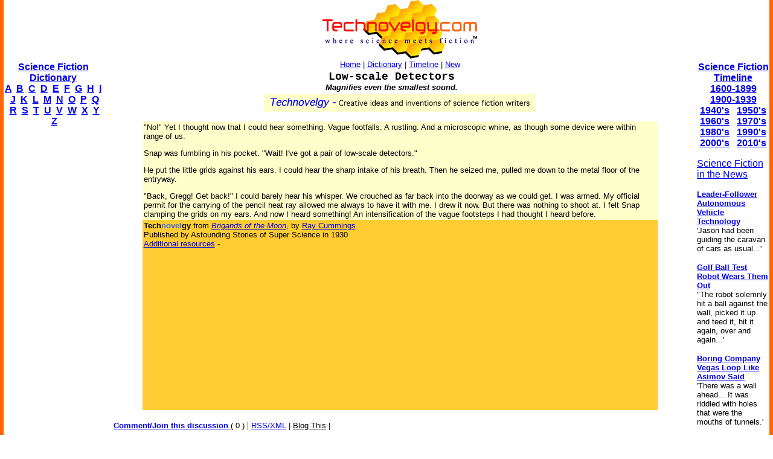

--- FILE ---
content_type: text/html
request_url: http://www.technovelgy.com/CT/content.asp?Bnum=1165
body_size: 7313
content:

<html><!-- InstanceBegin template="/Templates/Main.dwt.asp" codeOutsideHTMLIsLocked="false" -->
<head>
<!-- InstanceBeginEditable name="doctitle" -->
<title>Low-scale Detectors by Ray Cummings from Brigands of the Moon</title>
<!-- InstanceEndEditable --><meta http-equiv="Content-Type" content="text/html; charset=iso-8859-1">
<!-- InstanceBeginEditable name="head" -->
<meta name="description" content="Low-scale Detectors by Ray Cummings:  Magnifies even the smallest sound. (Text quote, book citation included.)">
<style type="text/css">
<!--
.style1 {color: #000000}
.style4 {color: #FF0000}
-->
</style>
<!-- InstanceEndEditable -->
</head>

<body bgcolor="#FFFFFF" leftmargin="0" topmargin="0" marginwidth="0" marginheight="0">
<table width="100%" border="0" cellspacing="0" cellpadding="0">
  <tr>
    <td width="6" height="100%" bgcolor="#FF6600"><img src="../graphics/MCSpacerLeft.gif" width="6" height="100%"></td>
    <td width="164" align="left" valign="top" bgcolor="#FFFFFF"><!-- InstanceBeginEditable name="LeftSide" -->
    <p>&nbsp;</p>
    <p>&nbsp;</p>
    <p>&nbsp;</p>
    
          <p align="center"><font size="3" face="Arial, Helvetica, sans-serif"><strong><a href="ctnlistalpha.asp">Science Fiction 
Dictionary</a></strong></font><br />
        <font size="3" face="Arial, Helvetica, sans-serif"><strong><a href="ctnlistalpha.asp?FL=A">A</a> &nbsp;<a href="ctnlistalpha.asp?FL=B">B</a> &nbsp;<a href="ctnlistalpha.asp?FL=C">C</a> &nbsp;<a href="ctnlistalpha.asp?FL=D">D</a> &nbsp;<a href="ctnlistalpha.asp?FL=E">E</a> &nbsp;<a href="ctnlistalpha.asp?FL=F">F</a> &nbsp;<a href="ctnlistalpha.asp?FL=G">G</a> &nbsp;<a href="ctnlistalpha.asp?FL=H">H</a> &nbsp;<a href="ctnlistalpha.asp?FL=I">I</a> &nbsp;<a href="ctnlistalpha.asp?FL=J">J</a> &nbsp;<a href="ctnlistalpha.asp?FL=K">K</a> &nbsp;<a href="ctnlistalpha.asp?FL=L">L</a> &nbsp;<a href="ctnlistalpha.asp?FL=M">M</a> &nbsp;<a href="ctnlistalpha.asp?FL=N">N</a> &nbsp;<a href="ctnlistalpha.asp?FL=O">O</a> &nbsp;<a href="ctnlistalpha.asp?FL=P">P</a> &nbsp;<a href="ctnlistalpha.asp?FL=Q">Q</a> &nbsp;<a href="ctnlistalpha.asp?FL=R">R</a> &nbsp;<a href="ctnlistalpha.asp?FL=S">S</a> &nbsp;<a href="ctnlistalpha.asp?FL=T">T</a> &nbsp;<a href="ctnlistalpha.asp?FL=U">U</a> &nbsp;<a href="ctnlistalpha.asp?FL=V">V</a> &nbsp;<a href="ctnlistalpha.asp?FL=W">W</a> &nbsp;<a href="ctnlistalpha.asp?FL=X">X</a> &nbsp;<a href="ctnlistalpha.asp?FL=Y">Y</a> &nbsp;<a href="ctnlistalpha.asp?FL=Z">Z</a></strong></font></p>


<script type="text/javascript"><!--
google_ad_client = "pub-7846779965097296";
google_ad_width = 160;
google_ad_height = 600;
google_ad_format = "160x600_as";
google_ad_type = "text";
//2006-11-21: TN Main Content
google_ad_channel = "8912934713";
google_color_border = "FFFFFF";
google_color_bg = "FFFFFF";
google_color_link = "0000FF";
google_color_text = "000000";
google_color_url = "000000";
//--></script>
<script type="text/javascript"
  src="http://pagead2.googlesyndication.com/pagead/show_ads.js">
</script>



<P align="center"><font size="2" face="Arial, Helvetica, sans-serif"><strong><font size="3">Latest By<br>
  Category:</font></strong><br>
  
  <font size="2" face="Arial, Helvetica, sans-serif"><br />
        <a href="Science_List_Detail.asp?BT=armor">Armor</a><br />
        <a href="Science_List_Detail.asp?BT=Artificial%20Intelligence">Artificial
            Intelligence</a><br />
        <a href="Science_List_Detail.asp?BT=Biology">Biology</a><br />
        <a href="Science_List_Detail.asp?BT=Clothing">Clothing</a> <br />
        <a href="Science_List_Detail.asp?BT=Communication">Communication</a><br />
        <a href="Science_List_Detail.asp?BT=Computer">Computers</a><br />
        <a href="Science_List_Detail.asp?BT=Culture">Culture</a> <br />
        <a href="Science_List_Detail.asp?BT=Data%20Storage">Data Storage</a> <br />
        <a href="Science_List_Detail.asp?BT=Display">Displays</a><br />
        <a href="Science_List_Detail.asp?BT=Engineering">Engineering</a><br />
        <a href="Science_List_Detail.asp?BT=Entertainment">Entertainment</a><br />
        <a href="Science_List_Detail.asp?BT=Food">Food</a><br />
        <a href="Science_List_Detail.asp?BT=Input%20Device">Input Devices</a><br />
        <a href="Science_List_Detail.asp?BT=Lifestyle">Lifestyle</a><br />
        <a href="Science_List_Detail.asp?BT=Living%20Space">Living Space</a><br />
        <a href="Science_List_Detail.asp?BT=Manufacturing">Manufacturing</a><br />
        <a href="Science_List_Detail.asp?BT=Material">Material</a> <br />
        <a href="Science_List_Detail.asp?BT=Media">Media</a><br />
        <a href="Science_List_Detail.asp?BT=Medical">Medical</a><br />
        <a href="Science_List_Detail.asp?BT=Misc">Miscellaneous</a><br />
        <a href="Science_List_Detail.asp?BT=Robotics">Robotics</a><br />
        <a href="Science_List_Detail.asp?BT=Security">Security</a> <br />
        <a href="Science_List_Detail.asp?BT=Space%20Tech">Space Tech</a><br />
        <a href="Science_List_Detail.asp?BT=Spacecraft">Spacecraft</a><br />
        <a href="Science_List_Detail.asp?BT=Surveillance">Surveillance</a><br />
        <a href="Science_List_Detail.asp?BT=Transportation">Transportation</a><br />
        <a href="Science_List_Detail.asp?BT=Travel">Travel</a><br />
        <a href="Science_List_Detail.asp?BT=Vehicle">Vehicle</a><br />
        <a href="Science_List_Detail.asp?BT=Virtual%20Person">Virtual
              Person</a><br />
        <a href="Science_List_Detail.asp?BT=Warfare">Warfare</a><br />
        <a href="Science_List_Detail.asp?BT=Weapon">Weapon</a><br />
        <a href="Science_List_Detail.asp?BT=Work">Work</a></font> </p>

<P>
<p>
<font size="2" face="Arial, Helvetica, sans-serif"><I>&quot;Cyberspace is a metaphor that allows us to grasp this place where since about the time of the second world war we've increasingly done so many of the things that we think of as civilization.&quot;</I><br>
      - <strong>William Gibson</strong></font></p>


	<p><font face="Arial, Helvetica, sans-serif"><strong></strong></font></p>
	
	<!-- InstanceEndEditable --></td>
    <td width="6" height="100%"><img src="../graphics/MCSpacerNearLeft.gif" width="18" height="100%"></td>
    <td align="left" valign="top"><table width="95%" border="0" align="center" cellpadding="0" cellspacing="0">
      <tr>
        <td><div align="center"><a href="../"><img src="../TechnovelgyLogo.gif" width="256" height="97" border="0"></a></div>
        </td>
      </tr>
      <tr>
        <td height="20" bgcolor="#FFFFFF">
            <div align="center"><font size="2" face="Arial, Helvetica, sans-serif"><a href="../">Home</a> | <a href="ctnlistalpha.asp">Dictionary</a> 
                | <a href="ctnlistPubDate.asp">Timeline</a> 
                | <a href="GrabBag.asp">New</a></font>
            </div>
        </td>
      </tr>
    </table>
    <!-- InstanceBeginEditable name="Main" -->
      
	
	  
	  
      
      <!-- google_ad_section_start -->
      
      
	  <table width="100%" border="0" align="center" cellpadding="0" cellspacing="0">
        <tr>
          <td width="7%" align="left" valign="top"><a href="content.asp?Bnum=1164"><font size="2" face="Arial, Helvetica, sans-serif"></font></a></td>
          <td width="83%" align="center" valign="top"><font size="4" face="Courier New, Courier, mono"><strong>Low-scale Detectors</strong></font></td>
          <td width="10%" align="right" valign="top">&nbsp;</td>
        </tr>
        <tr>
          <td width="7%" align="left" valign="top">&nbsp;</td>
          <td width="83%" align="center" valign="top"><font size="2" face="Arial, Helvetica, sans-serif"><strong><em>Magnifies even the smallest sound.</em></strong></font></td>
          <td width="10%" align="right" valign="top">&nbsp;</td>
        </tr>
      </table>
      <div align="center"><img src="../graphics/Technovelgy-LongPlain.gif" width="450" height="30">      </div>
      <p>
	  <font size="2" face="Arial, Helvetica, sans-serif"></font></p>
      <table width="90%" border="0" align="center" cellpadding="2" cellspacing="0">
        <tr>
          <td bgcolor="#FFFFCC"><font size="2" face="Verdana, Arial, Helvetica, sans-serif"><p>"No!" Yet I thought now that I could hear something. Vague footfalls. A rustling. And a microscopic whine, as though some device were within range of us.</p>

<p>Snap was fumbling in his pocket. "Wait! I've got a pair of low-scale detectors."</p>

<p>He put the little grids against his ears. I could hear the sharp intake of his breath. Then he seized me, pulled me down to the metal floor of the entryway.</p>

<p>"Back, Gregg! Get back!" I could barely hear his whisper. We crouched as far back into the doorway as we could get. I was armed. My official permit for the carrying of the pencil heat ray allowed me always to have it with me. I drew it now. But there was nothing to shoot at. I felt Snap clamping the grids on my ears. And now I heard something! An intensification of the vague footsteps I had thought I heard before.</p>
</font></td>
        </tr>
        <tr>
          <td bgcolor="#FFCC33"><font size="2" face="Verdana, Arial, Helvetica, sans-serif"><B>Tech<font color="royalblue">novel</font>gy</B> from <a href="AuthorSpecAlphaList.asp?BkNum=190"><em>Brigands of the Moon</em></a>,
              by <a href="AuthorTotalAlphaList.asp?AuNum=83">Ray&nbsp;Cummings</a>. <br>
Published by Astounding Stories of Super Science in 1930<br>
<font color="#FF0000"></font> <a href="content.asp?Bnum=1165#AR">Additional resources</a> -
          </font>
          <P>
          <center>

<script async src="https://pagead2.googlesyndication.com/pagead/js/adsbygoogle.js?client=ca-pub-7846779965097296"
     crossorigin="anonymous"></script>
<ins class="adsbygoogle"
     style="display:inline-block;width:250px;height:250px"
     data-ad-client="ca-pub-7846779965097296"
     data-ad-slot="2078547931"></ins>
<script>
     (adsbygoogle = window.adsbygoogle || []).push({});
</script>



</center>
<P>
          
          </td>
        </tr>
      </table>
      <p><font size="2" face="Arial, Helvetica, sans-serif"></font> </p>
      <p><font size="2" face="Arial, Helvetica, sans-serif"><a href="Content-Comments.asp?Bnum=1165"><strong>Comment/Join this discussion </strong></a> ( 0 )</font> | <font color="#FF0000" size="2" face="Arial, Helvetica, sans-serif"><a href="../technovelgy.xml">RSS/XML</a></font><font size="2" face="Arial, Helvetica, sans-serif"><span class="style1"> | </span></font><font size="2" face="Arial, Helvetica, sans-serif"><a href="content-blogthis.asp?Bnum=1165" class="style1">Blog This</a> |</font></p>
      <p><font size="2" face="Verdana, Arial, Helvetica, sans-serif"><a name="AR"></a>Additional
          resources:<br>
&nbsp;&nbsp;More <a href="AuthorSpecAlphaList.asp?BkNum=190">Ideas
and Technology from <em>Brigands of the Moon</em></a><br>
&nbsp;&nbsp;More <a href="AuthorTotalAlphaList.asp?AuNum=83">Ideas
and Technology by Ray&nbsp;Cummings</a><BR>
&nbsp;&nbsp;Tech news articles related to <a href="AuthorSpecNewsList.asp?BkNum=190">Brigands of the Moon</a><BR>
&nbsp;&nbsp;Tech news articles related to works by <a href="AuthorTotalNewsList.asp?AuNum=83">Ray&nbsp;Cummings</a></font></p>
      
	  
      
      </p>
	  
      
      <!-- google_ad_section_end -->
      
      
	  <P>
      <center>



	  </center></P>

      Articles related to <a href="Science_List_Detail.asp?BT=Surveillance">Surveillance</a>
      
      
        <table width="95%" border="0" align="center" cellpadding="3" cellspacing="3">
          <tr>
            <td><a href="Science-Fiction-News.asp?NewsNum=6816"><font size="2" face="Arial, Helvetica, sans-serif">India Ponders Always-On Smartphone Location Tracking</font></a>            </td>
          </tr>
        </table>
        
        <table width="95%" border="0" align="center" cellpadding="3" cellspacing="3">
          <tr>
            <td><a href="Science-Fiction-News.asp?NewsNum=6765"><font size="2" face="Arial, Helvetica, sans-serif">LingYuan Vehicle Roof Drones Now Available, ala Blade Runner 2049</font></a>            </td>
          </tr>
        </table>
        
        <table width="95%" border="0" align="center" cellpadding="3" cellspacing="3">
          <tr>
            <td><a href="Science-Fiction-News.asp?NewsNum=6649"><font size="2" face="Arial, Helvetica, sans-serif">Chameleon Personalized Privacy Protection Mask</font></a>            </td>
          </tr>
        </table>
        
        <table width="95%" border="0" align="center" cellpadding="3" cellspacing="3">
          <tr>
            <td><a href="Science-Fiction-News.asp?NewsNum=6645"><font size="2" face="Arial, Helvetica, sans-serif">Spherical Police Robot Rolls In China</font></a>            </td>
          </tr>
        </table>
        
<!-- SiteSearch Google -->
<!-- SiteSearch Google -->
<p align="center"><font face="Arial, Helvetica, sans-serif">Want to <strong>Contribute an
      Item</strong>?
    It's easy:<br>
</font><font face="Arial, Helvetica, sans-serif">Get the name of the item, a
quote, the book's name and the author's name, and <strong><a href="contactus.asp">Add 
it here</a></strong>.</font></p>
<table width="100%" border="0" cellspacing="3" cellpadding="0">
        <tr>
          <td width="130" align="left" valign="top"><a href="content.asp?Bnum=1164"><font size="2" face="Arial, Helvetica, sans-serif"><strong>&lt;Previous</strong></font></a> </td>
          <td align="right" valign="top"><div align="center"><a href="content.asp?Bnum=1"><font size="3" face="Arial, Helvetica, sans-serif"></font></a></div>
            <a href="content.asp?Bnum=1"><font size="2" face="Arial, Helvetica, sans-serif"><strong>Next></strong></font></a></td>
        </tr>
        <tr>
          <td colspan="2" align="center" valign="top"><p><font size="3" face="Arial, Helvetica, sans-serif"></font></p>
              <form method="get" action="http://www.google.com/custom" target="google_window">
                <table border="0" align="center" bgcolor="#ffffff">
                  <tr>
                    <td nowrap="nowrap" valign="top" align="left" height="32"> <a href="http://www.google.com/"> <img src="http://www.google.com/logos/Logo_25wht.gif"
border="0" alt="Google"></a> </td>
                    <td nowrap="nowrap">
                      <input type="hidden" name="domains" value="TechNovelgy.com">
                      <input type="text" name="q" size="31" maxlength="255" value="">
                      <input type="submit" name="sa" value="Search">                    </td>
                  </tr>
                  <tr>
                    <td>&nbsp;</td>
                    <td nowrap="nowrap"> <font size="-1" color="#000000">
                      <input type="radio" name="sitesearch" value="">
              Web
              <input type="radio" name="sitesearch" value="TechNovelgy.com" checked="checked">
              TechNovelgy.com </font>&nbsp;&nbsp;
              <input type="hidden" name="client" value="pub-7846779965097296">
              <input type="hidden" name="forid" value="1">
              <input type="hidden" name="ie" value="ISO-8859-1">
              <input type="hidden" name="oe" value="ISO-8859-1">
              <input type="hidden" name="safe" value="active">
              <input type="hidden" name="cof" value="GALT:#666666;GL:1;DIV:#FFFFFF;VLC:336633;AH:center;BGC:FFFFFF;LBGC:FFCC00;ALC:000000;LC:000000;T:000000;GFNT:999999;GIMP:999999;LH:50;LW:125;L:http://www.technovelgy.com/tnlogo_star.gif;S:http://www.technovelgy.com/;FORID:1;">
              <input type="hidden" name="hl" value="en">                    </td>
                  </tr>
                </table>
              </form>
              <p>&nbsp;</p>          </td>
        </tr>
      </table>
      <p>&nbsp;      </p>
<table width="100%" border="0" align="center" cellpadding="0" cellspacing="0">
        <tr>
          <td><div align="center">
            <p><font size="2" face="Arial, Helvetica, sans-serif">Technovelgy  (that's tech-novel-gee!)
                is devoted to the creative science inventions and ideas of sf authors.
                Look for the <a href="Science_List.asp">Invention
                Category</a> that
                interests you, the <a href="ctnlistalpha.asp">Glossary</a>, the <a href="ctnlistPubDate.asp">Science Fiction Invention
                Timeline</a>,
              or see what's <a href="GrabBag.asp">New</a>.</font></p>
            <p>&nbsp;</p>
          </div></td>
        </tr>
      </table>
      <!-- InstanceEndEditable --></td>
    <td width="6" height="100%"><img src="../graphics/MCSpacerNearRight.gif" width="18" height="100%"></td>
    <td width="120" align="left" valign="top" bgcolor="#FFFFFF"><!-- InstanceBeginEditable name="RightSide" -->

	
	
	<p align="center">&nbsp;</p>
	<p align="center">&nbsp;</p>
	<p align="center">&nbsp;</p>
	
	      <p align="center"><font size="3" face="Arial, Helvetica, sans-serif"><strong><a href="ctnlistPubDate.asp?BPDate1=1600&amp;BPDate2=1899">Science Fiction 
        Timeline</a></strong></font><br />
  <a href="ctnlistPubDate.asp?BPDate1=1600&amp;BPDate2=1899"><font size="3" face="Arial, Helvetica, sans-serif"><strong>1600-1899</strong></font></a><font size="3" face="Arial, Helvetica, sans-serif"><strong> <br />
  <a href="ctnlistPubDate.asp?BPDate1=1900&amp;BPDate2=1939">1900-1939</a><br />
  <a href="ctnlistPubDate.asp?BPDate1=1940&amp;BPDate2=19499">1940's</a> &nbsp; <a href="ctnlistPubDate.asp?BPDate1=1950&amp;BPDate2=1959">1950's</a><br />
  <a href="ctnlistPubDate.asp?BPDate1=1960&amp;BPDate2=1969">1960's</a> &nbsp; <a href="ctnlistPubDate.asp?BPDate1=1970&amp;BPDate2=1979">1970's</a><br />
  <a href="ctnlistPubDate.asp?BPDate1=1980&amp;BPDate2=1989">1980's</a> &nbsp; <a href="ctnlistPubDate.asp?BPDate1=1990&amp;BPDate2=1999">1990's</a><br />
  <a href="ctnlistPubDate.asp?BPDate1=2000&amp;BPDate2=2009">2000's</a> &nbsp; <a href="ctnlistPubDate.asp?BPDate1=2010&amp;BPDate2=2019">2010's</a></strong></strong></font></p>


	<div align="left"><font face="Arial, Helvetica, sans-serif"><a href="Science-Fiction-News-More.asp?offset=4">Science Fiction in the News</a></font> </span>
	  
	  <font size="2" face="Arial, Helvetica, sans-serif">
	  <P>
	    
	      
	         </MM:DECORATION></MM_REPEATEDREGION>
              </font></div>
	  </div>
	<MM_REPEATEDREGION name="Repeat1" source="News"><MM:DECORATION OUTLINE="Repeat" OUTLINEID=1>
	
	  <div align="left">
	    <B><A href="Science-Fiction-News.asp?NewsNum=6833"><font size="2" face="Arial, Helvetica, sans-serif">Leader-Follower Autonomous Vehicle Technology</font></A></B><BR>
		<font size="2" face="Arial, Helvetica, sans-serif">'Jason had been guiding the caravan of cars as usual...'</font>
		<P>	    </div>
	  
	      
	         </MM:DECORATION></MM_REPEATEDREGION>
              </font></div>
	  </div>
	<MM_REPEATEDREGION name="Repeat1" source="News"><MM:DECORATION OUTLINE="Repeat" OUTLINEID=1>
	
	  <div align="left">
	    <B><A href="Science-Fiction-News.asp?NewsNum=6832"><font size="2" face="Arial, Helvetica, sans-serif">Golf Ball Test Robot Wears Them Out</font></A></B><BR>
		<font size="2" face="Arial, Helvetica, sans-serif">"The robot solemnly hit a ball against the wall, picked it up and teed it, hit it again, over and again...'</font>
		<P>	    </div>
	  
	      
	         </MM:DECORATION></MM_REPEATEDREGION>
              </font></div>
	  </div>
	<MM_REPEATEDREGION name="Repeat1" source="News"><MM:DECORATION OUTLINE="Repeat" OUTLINEID=1>
	
	  <div align="left">
	    <B><A href="Science-Fiction-News.asp?NewsNum=6831"><font size="2" face="Arial, Helvetica, sans-serif">Boring Company Vegas Loop Like Asimov Said</font></A></B><BR>
		<font size="2" face="Arial, Helvetica, sans-serif">'There was a wall ahead... It was riddled with holes that were the mouths of tunnels.'</font>
		<P>	    </div>
	  
	      
	         </MM:DECORATION></MM_REPEATEDREGION>
              </font></div>
	  </div>
	<MM_REPEATEDREGION name="Repeat1" source="News"><MM:DECORATION OUTLINE="Repeat" OUTLINEID=1>
	
	  <div align="left">
	    <B><A href="Science-Fiction-News.asp?NewsNum=6830"><font size="2" face="Arial, Helvetica, sans-serif">Rigid Metallic Clothing From Science Fiction To You</font></A></B><BR>
		<font size="2" face="Arial, Helvetica, sans-serif">'...support the interior human structure against Jupiter’s pull.'</font>
		<P>	    </div>
	  
	      
	         </MM:DECORATION></MM_REPEATEDREGION>
              </font></div>
	  </div>
	<MM_REPEATEDREGION name="Repeat1" source="News"><MM:DECORATION OUTLINE="Repeat" OUTLINEID=1>
	
	  <div align="left">
	    <B><A href="Science-Fiction-News.asp?NewsNum=6829"><font size="2" face="Arial, Helvetica, sans-serif">Is The Seattle Ultrasonics C-200 A Heinlein Vibroblade?</font></A></B><BR>
		<font size="2" face="Arial, Helvetica, sans-serif">'It ain't a vibroblade. It's steel. Messy.'</font>
		<P>	    </div>
	  
	      
	         </MM:DECORATION></MM_REPEATEDREGION>
              </font></div>
	  </div>
	<MM_REPEATEDREGION name="Repeat1" source="News"><MM:DECORATION OUTLINE="Repeat" OUTLINEID=1>
	
	  <div align="left">
	    <B><A href="Science-Fiction-News.asp?NewsNum=6828"><font size="2" face="Arial, Helvetica, sans-serif">Roborock Saros Z70 Is A Robot Vacuum With An Arm</font></A></B><BR>
		<font size="2" face="Arial, Helvetica, sans-serif">'Anything larger than a BB shot it picked up and placed in a tray...'</font>
		<P>	    </div>
	  
	      
	         </MM:DECORATION></MM_REPEATEDREGION>
              </font></div>
	  </div>
	<MM_REPEATEDREGION name="Repeat1" source="News"><MM:DECORATION OUTLINE="Repeat" OUTLINEID=1>
	
	  <div align="left">
	    <B><A href="Science-Fiction-News.asp?NewsNum=6827"><font size="2" face="Arial, Helvetica, sans-serif">A Beautiful Visualization Of Compact Food</font></A></B><BR>
		<font size="2" face="Arial, Helvetica, sans-serif">'The German chemists have discovered how to supply the needed elements in compact, undiluted form...'</font>
		<P>	    </div>
	  
	      
	         </MM:DECORATION></MM_REPEATEDREGION>
              </font></div>
	  </div>
	<MM_REPEATEDREGION name="Repeat1" source="News"><MM:DECORATION OUTLINE="Repeat" OUTLINEID=1>
	
	  <div align="left">
	    <B><A href="Science-Fiction-News.asp?NewsNum=6826"><font size="2" face="Arial, Helvetica, sans-serif">Bone-Building Drug Evenity Approved</font></A></B><BR>
		<font size="2" face="Arial, Helvetica, sans-serif">'Compounds devised by the biochemists for the rapid building of bone...'</font>
		<P>	    </div>
	  
	      
	         </MM:DECORATION></MM_REPEATEDREGION>
              </font></div>
	  </div>
	<MM_REPEATEDREGION name="Repeat1" source="News"><MM:DECORATION OUTLINE="Repeat" OUTLINEID=1>
	
	  <div align="left">
	    <B><A href="Science-Fiction-News.asp?NewsNum=6825"><font size="2" face="Arial, Helvetica, sans-serif">Secret Kill Switch Found In Yutong Buses</font></A></B><BR>
		<font size="2" face="Arial, Helvetica, sans-serif">'The car faltered as the external command came to brake...'</font>
		<P>	    </div>
	  
	      
	         </MM:DECORATION></MM_REPEATEDREGION>
              </font></div>
	  </div>
	<MM_REPEATEDREGION name="Repeat1" source="News"><MM:DECORATION OUTLINE="Repeat" OUTLINEID=1>
	
	  <div align="left">
	    <B><A href="Science-Fiction-News.asp?NewsNum=6824"><font size="2" face="Arial, Helvetica, sans-serif">Inmotion Electric Unicycle In Combat</font></A></B><BR>
		<font size="2" face="Arial, Helvetica, sans-serif">'It is about the size and shape of a kitchen stool, gyro-stabilized...'</font>
		<P>	    </div>
	  

      <P align="center">
  <font size="3" face="Arial, Helvetica, sans-serif"><font size="2"><a href="Science-Fiction-News-More.asp?offset=5"><span class="style7 style11"><strong>More</strong> SF in the 
   News</span></a></font></font>
<P align="center" class="style8">
  <font size="2" face="Arial, Helvetica, sans-serif"><a href="Science-Fiction-News-BT-More.asp?offset=5"><em><strong>More</strong> Beyond Technovelgy</em> </a></font></P>
  
  
  <!-- InstanceEndEditable --></td>
    <td width="6" height="100%" bgcolor="#FF6600"><img src="../graphics/MCSpacerFarRight.gif" width="6" height="100%"></td>
  </tr>
</table>
<table width="100%" border="0" cellspacing="0" cellpadding="0">
  <tr>
    <td width="6" height="70" bgcolor="#FF6600"><img src="../graphics/MCSpacerLeft.gif" width="6" height="70"></td>
    <td height="70" align="center" bgcolor="#FFCC00"><font size="2" face="Arial, Helvetica, sans-serif"><a href="../">Home</a> | <a href="ctnlistalpha.asp">Glossary</a> 
         | <a href="ctnlistPubDate.asp">Science Fiction Timeline</a> | <a href="Science_List.asp">Category</a> | <a href="GrabBag.asp">New</a> | <a href="contactus.asp">Contact
    Us</a> | <a href="Technovelgy-FAQ.htm">FAQ</a> | <a href="Advertise.asp">Advertise</a> | <a href="../technovelgy.xml"><img src="../graphics/content/xmlfeedlogo.jpg" width="36" height="14" border="0"></a><br>
    Technovelgy.com - where science meets fiction&#8482;</font><br>      
    <font size="2" face="Arial, Helvetica, sans-serif">Copyright&copy;    Technovelgy LLC; all rights reserved. </font>    </td>
    <td width="1" height="70" bgcolor="#FF6600"><img src="../graphics/MCSpacerFarRight.gif" width="6" height="70"></td>
  </tr>
  <tr bgcolor="#FF6600">
    <td height="2" colspan="3">&nbsp;</td>
  </tr>
</table>
</body>
<!-- InstanceEnd --></html>


--- FILE ---
content_type: text/html; charset=utf-8
request_url: https://www.google.com/recaptcha/api2/aframe
body_size: 266
content:
<!DOCTYPE HTML><html><head><meta http-equiv="content-type" content="text/html; charset=UTF-8"></head><body><script nonce="sCdcFXqxMKShW3doupba8Q">/** Anti-fraud and anti-abuse applications only. See google.com/recaptcha */ try{var clients={'sodar':'https://pagead2.googlesyndication.com/pagead/sodar?'};window.addEventListener("message",function(a){try{if(a.source===window.parent){var b=JSON.parse(a.data);var c=clients[b['id']];if(c){var d=document.createElement('img');d.src=c+b['params']+'&rc='+(localStorage.getItem("rc::a")?sessionStorage.getItem("rc::b"):"");window.document.body.appendChild(d);sessionStorage.setItem("rc::e",parseInt(sessionStorage.getItem("rc::e")||0)+1);localStorage.setItem("rc::h",'1768652692772');}}}catch(b){}});window.parent.postMessage("_grecaptcha_ready", "*");}catch(b){}</script></body></html>